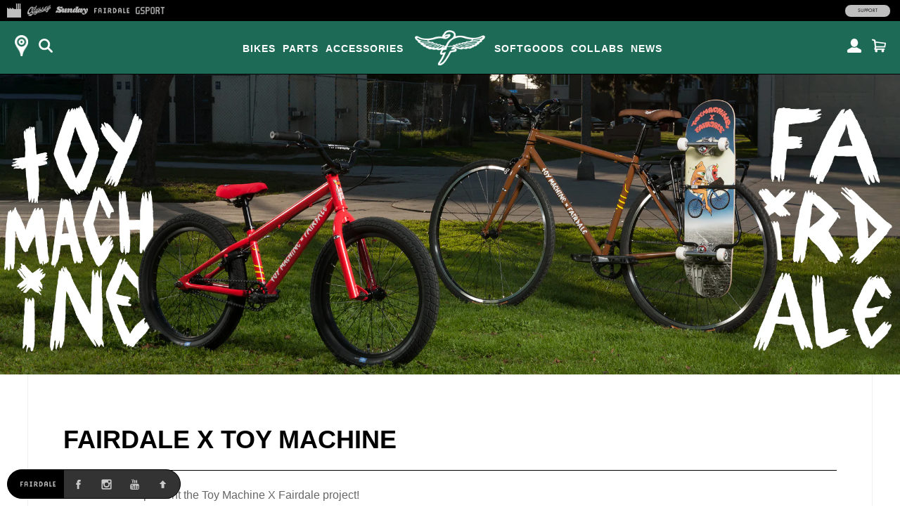

--- FILE ---
content_type: text/html; charset=utf-8
request_url: https://shop.fairdalebikes.com/collections/fairdale-x-toy-machine
body_size: 15212
content:
<!doctype html>
<!--[if lt IE 7]><html class="no-js ie6 oldie" lang="en"><![endif]-->
<!--[if IE 7]><html class="no-js ie7 oldie" lang="en"><![endif]-->
<!--[if IE 8]><html class="no-js ie8 oldie" lang="en"><![endif]-->
<!--[if gt IE 8]><!--><html class="no-js" lang="en"><!--<![endif]-->
<head>
<!-- Google tag (gtag.js) -->
<script async src="https://www.googletagmanager.com/gtag/js?id=G-7Q9R1M9NYG"></script>
<script>
  window.dataLayer = window.dataLayer || [];
  function gtag(){dataLayer.push(arguments);}
  gtag('js', new Date());
  gtag('config', 'G-7Q9R1M9NYG');
</script><!--[if IE]><meta http-equiv='X-UA-Compatible' content='IE=edge,chrome=1' /><![endif]-->
  <meta charset="utf-8" />
  <meta name="facebook-domain-verification" content="dr6ov278nhzwfduilp8heou1oe69rt" />
  <link rel="profile" href="https://gmpg.org/xfn/11" />


<meta http-equiv="X-UA-Compatible" content="IE=edge">
  <meta name="viewport" content="width=device-width" />

  <link rel="shortcut icon" href="//shop.fairdalebikes.com/cdn/shop/t/3/assets/fairdale-shortcut-icon.png?v=101707884807406797961739385776">
  <title>
    
      
        Fairdale x Toy Machine
      
    
    
    
     | 
    
      Fairdale Bikes
      
    
</title>

  <!-- FACEBOOK -->
  <meta property="og:site_name" content="Full Factory Marketplace"/>
  <meta property="og:title" content="
    
      
        Fairdale x Toy Machine
      
    
    
    
     | 
    
      Fairdale Bikes
      
    
"/><meta property="og:url" content="https://marketplace.fullfactorydistro.com/collections/fairdale-x-toy-machine" />
  <link rel="canonical" href="https://marketplace.fullfactorydistro.com/collections/fairdale-x-toy-machine" /><meta property="og:type" content="website" /><meta property="og:image" content="https://shop.fairdalebikes.com/cdn/shop/collections/2022-fairdale-bikes-TOYMACHINE-banner.jpg?v=1654627609" /><meta name="description" content="We’re stoked to present the Toy Machine X Fairdale project! We worked with Toy Machine to create two extra special limited-edition bikes. A brainwashing Brown Lookfar (with our Skaterack assembly included), and a bloodsucking Red Macaroni 20″. Both bikes have custom Toy Machine art by Ed Templeton throughout, and you k" />
  <meta property="og:description" content="We’re stoked to present the Toy Machine X Fairdale project! We worked with Toy Machine to create two extra special limited-edition bikes. A brainwashing Brown Lookfar (with our Skaterack assembly included), and a bloodsucking Red Macaroni 20″. Both bikes have custom Toy Machine art by Ed Templeton throughout, and you k" />
  <!-- END FACEBOOK -->

  

  <script src="//shop.fairdalebikes.com/cdn/shop/t/3/assets/html5shiv.js?v=107268875627107148941418862036" type="text/javascript"></script>
  
  <script src="//code.jquery.com/jquery-3.2.1.min.js" type="text/javascript"></script>
  <script src="//shop.fairdalebikes.com/cdn/shopifycloud/storefront/assets/themes_support/api.jquery-7ab1a3a4.js" type="text/javascript"></script>
<script>window.performance && window.performance.mark && window.performance.mark('shopify.content_for_header.start');</script><meta name="facebook-domain-verification" content="dr6ov278nhzwfduilp8heou1oe69rt">
<meta id="shopify-digital-wallet" name="shopify-digital-wallet" content="/7038345/digital_wallets/dialog">
<meta name="shopify-checkout-api-token" content="2c5e64768a22397766ceff5228f2e2b1">
<meta id="in-context-paypal-metadata" data-shop-id="7038345" data-venmo-supported="false" data-environment="production" data-locale="en_US" data-paypal-v4="true" data-currency="USD">
<link rel="alternate" type="application/atom+xml" title="Feed" href="/collections/fairdale-x-toy-machine.atom" />
<link rel="alternate" type="application/json+oembed" href="https://marketplace.fullfactorydistro.com/collections/fairdale-x-toy-machine.oembed">
<script async="async" src="/checkouts/internal/preloads.js?locale=en-US"></script>
<link rel="preconnect" href="https://shop.app" crossorigin="anonymous">
<script async="async" src="https://shop.app/checkouts/internal/preloads.js?locale=en-US&shop_id=7038345" crossorigin="anonymous"></script>
<script id="apple-pay-shop-capabilities" type="application/json">{"shopId":7038345,"countryCode":"US","currencyCode":"USD","merchantCapabilities":["supports3DS"],"merchantId":"gid:\/\/shopify\/Shop\/7038345","merchantName":"Full Factory Marketplace","requiredBillingContactFields":["postalAddress","email","phone"],"requiredShippingContactFields":["postalAddress","email","phone"],"shippingType":"shipping","supportedNetworks":["visa","masterCard","amex","discover","elo","jcb"],"total":{"type":"pending","label":"Full Factory Marketplace","amount":"1.00"},"shopifyPaymentsEnabled":true,"supportsSubscriptions":true}</script>
<script id="shopify-features" type="application/json">{"accessToken":"2c5e64768a22397766ceff5228f2e2b1","betas":["rich-media-storefront-analytics"],"domain":"shop.fairdalebikes.com","predictiveSearch":true,"shopId":7038345,"locale":"en"}</script>
<script>var Shopify = Shopify || {};
Shopify.shop = "fullfactory-b2c.myshopify.com";
Shopify.locale = "en";
Shopify.currency = {"active":"USD","rate":"1.0"};
Shopify.country = "US";
Shopify.theme = {"name":"Full Factory Marketplace","id":9167176,"schema_name":null,"schema_version":null,"theme_store_id":null,"role":"main"};
Shopify.theme.handle = "null";
Shopify.theme.style = {"id":null,"handle":null};
Shopify.cdnHost = "shop.fairdalebikes.com/cdn";
Shopify.routes = Shopify.routes || {};
Shopify.routes.root = "/";</script>
<script type="module">!function(o){(o.Shopify=o.Shopify||{}).modules=!0}(window);</script>
<script>!function(o){function n(){var o=[];function n(){o.push(Array.prototype.slice.apply(arguments))}return n.q=o,n}var t=o.Shopify=o.Shopify||{};t.loadFeatures=n(),t.autoloadFeatures=n()}(window);</script>
<script>
  window.ShopifyPay = window.ShopifyPay || {};
  window.ShopifyPay.apiHost = "shop.app\/pay";
  window.ShopifyPay.redirectState = null;
</script>
<script id="shop-js-analytics" type="application/json">{"pageType":"collection"}</script>
<script defer="defer" async type="module" src="//shop.fairdalebikes.com/cdn/shopifycloud/shop-js/modules/v2/client.init-shop-cart-sync_BT-GjEfc.en.esm.js"></script>
<script defer="defer" async type="module" src="//shop.fairdalebikes.com/cdn/shopifycloud/shop-js/modules/v2/chunk.common_D58fp_Oc.esm.js"></script>
<script defer="defer" async type="module" src="//shop.fairdalebikes.com/cdn/shopifycloud/shop-js/modules/v2/chunk.modal_xMitdFEc.esm.js"></script>
<script type="module">
  await import("//shop.fairdalebikes.com/cdn/shopifycloud/shop-js/modules/v2/client.init-shop-cart-sync_BT-GjEfc.en.esm.js");
await import("//shop.fairdalebikes.com/cdn/shopifycloud/shop-js/modules/v2/chunk.common_D58fp_Oc.esm.js");
await import("//shop.fairdalebikes.com/cdn/shopifycloud/shop-js/modules/v2/chunk.modal_xMitdFEc.esm.js");

  window.Shopify.SignInWithShop?.initShopCartSync?.({"fedCMEnabled":true,"windoidEnabled":true});

</script>
<script>
  window.Shopify = window.Shopify || {};
  if (!window.Shopify.featureAssets) window.Shopify.featureAssets = {};
  window.Shopify.featureAssets['shop-js'] = {"shop-cart-sync":["modules/v2/client.shop-cart-sync_DZOKe7Ll.en.esm.js","modules/v2/chunk.common_D58fp_Oc.esm.js","modules/v2/chunk.modal_xMitdFEc.esm.js"],"init-fed-cm":["modules/v2/client.init-fed-cm_B6oLuCjv.en.esm.js","modules/v2/chunk.common_D58fp_Oc.esm.js","modules/v2/chunk.modal_xMitdFEc.esm.js"],"shop-cash-offers":["modules/v2/client.shop-cash-offers_D2sdYoxE.en.esm.js","modules/v2/chunk.common_D58fp_Oc.esm.js","modules/v2/chunk.modal_xMitdFEc.esm.js"],"shop-login-button":["modules/v2/client.shop-login-button_QeVjl5Y3.en.esm.js","modules/v2/chunk.common_D58fp_Oc.esm.js","modules/v2/chunk.modal_xMitdFEc.esm.js"],"pay-button":["modules/v2/client.pay-button_DXTOsIq6.en.esm.js","modules/v2/chunk.common_D58fp_Oc.esm.js","modules/v2/chunk.modal_xMitdFEc.esm.js"],"shop-button":["modules/v2/client.shop-button_DQZHx9pm.en.esm.js","modules/v2/chunk.common_D58fp_Oc.esm.js","modules/v2/chunk.modal_xMitdFEc.esm.js"],"avatar":["modules/v2/client.avatar_BTnouDA3.en.esm.js"],"init-windoid":["modules/v2/client.init-windoid_CR1B-cfM.en.esm.js","modules/v2/chunk.common_D58fp_Oc.esm.js","modules/v2/chunk.modal_xMitdFEc.esm.js"],"init-shop-for-new-customer-accounts":["modules/v2/client.init-shop-for-new-customer-accounts_C_vY_xzh.en.esm.js","modules/v2/client.shop-login-button_QeVjl5Y3.en.esm.js","modules/v2/chunk.common_D58fp_Oc.esm.js","modules/v2/chunk.modal_xMitdFEc.esm.js"],"init-shop-email-lookup-coordinator":["modules/v2/client.init-shop-email-lookup-coordinator_BI7n9ZSv.en.esm.js","modules/v2/chunk.common_D58fp_Oc.esm.js","modules/v2/chunk.modal_xMitdFEc.esm.js"],"init-shop-cart-sync":["modules/v2/client.init-shop-cart-sync_BT-GjEfc.en.esm.js","modules/v2/chunk.common_D58fp_Oc.esm.js","modules/v2/chunk.modal_xMitdFEc.esm.js"],"shop-toast-manager":["modules/v2/client.shop-toast-manager_DiYdP3xc.en.esm.js","modules/v2/chunk.common_D58fp_Oc.esm.js","modules/v2/chunk.modal_xMitdFEc.esm.js"],"init-customer-accounts":["modules/v2/client.init-customer-accounts_D9ZNqS-Q.en.esm.js","modules/v2/client.shop-login-button_QeVjl5Y3.en.esm.js","modules/v2/chunk.common_D58fp_Oc.esm.js","modules/v2/chunk.modal_xMitdFEc.esm.js"],"init-customer-accounts-sign-up":["modules/v2/client.init-customer-accounts-sign-up_iGw4briv.en.esm.js","modules/v2/client.shop-login-button_QeVjl5Y3.en.esm.js","modules/v2/chunk.common_D58fp_Oc.esm.js","modules/v2/chunk.modal_xMitdFEc.esm.js"],"shop-follow-button":["modules/v2/client.shop-follow-button_CqMgW2wH.en.esm.js","modules/v2/chunk.common_D58fp_Oc.esm.js","modules/v2/chunk.modal_xMitdFEc.esm.js"],"checkout-modal":["modules/v2/client.checkout-modal_xHeaAweL.en.esm.js","modules/v2/chunk.common_D58fp_Oc.esm.js","modules/v2/chunk.modal_xMitdFEc.esm.js"],"shop-login":["modules/v2/client.shop-login_D91U-Q7h.en.esm.js","modules/v2/chunk.common_D58fp_Oc.esm.js","modules/v2/chunk.modal_xMitdFEc.esm.js"],"lead-capture":["modules/v2/client.lead-capture_BJmE1dJe.en.esm.js","modules/v2/chunk.common_D58fp_Oc.esm.js","modules/v2/chunk.modal_xMitdFEc.esm.js"],"payment-terms":["modules/v2/client.payment-terms_Ci9AEqFq.en.esm.js","modules/v2/chunk.common_D58fp_Oc.esm.js","modules/v2/chunk.modal_xMitdFEc.esm.js"]};
</script>
<script>(function() {
  var isLoaded = false;
  function asyncLoad() {
    if (isLoaded) return;
    isLoaded = true;
    var urls = ["https:\/\/cdn.roseperl.com\/storelocator-prod\/stockist-form\/fullfactory-b2c-1750215192.js?shop=fullfactory-b2c.myshopify.com","https:\/\/cdn.roseperl.com\/storelocator-prod\/setting\/fullfactory-b2c-1768853493.js?shop=fullfactory-b2c.myshopify.com","https:\/\/cdn.roseperl.com\/storelocator-prod\/wtb\/fullfactory-b2c-1768853494.js?shop=fullfactory-b2c.myshopify.com","https:\/\/cdn.roseperl.com\/storelocator-prod\/fo\/fullfactory-b2c-1768853494.js?shop=fullfactory-b2c.myshopify.com"];
    for (var i = 0; i < urls.length; i++) {
      var s = document.createElement('script');
      s.type = 'text/javascript';
      s.async = true;
      s.src = urls[i];
      var x = document.getElementsByTagName('script')[0];
      x.parentNode.insertBefore(s, x);
    }
  };
  if(window.attachEvent) {
    window.attachEvent('onload', asyncLoad);
  } else {
    window.addEventListener('load', asyncLoad, false);
  }
})();</script>
<script id="__st">var __st={"a":7038345,"offset":-28800,"reqid":"f10bc559-a8a7-4de3-9ede-1f1ad919adc8-1769165030","pageurl":"shop.fairdalebikes.com\/collections\/fairdale-x-toy-machine","u":"61a2637c9949","p":"collection","rtyp":"collection","rid":401372971243};</script>
<script>window.ShopifyPaypalV4VisibilityTracking = true;</script>
<script id="captcha-bootstrap">!function(){'use strict';const t='contact',e='account',n='new_comment',o=[[t,t],['blogs',n],['comments',n],[t,'customer']],c=[[e,'customer_login'],[e,'guest_login'],[e,'recover_customer_password'],[e,'create_customer']],r=t=>t.map((([t,e])=>`form[action*='/${t}']:not([data-nocaptcha='true']) input[name='form_type'][value='${e}']`)).join(','),a=t=>()=>t?[...document.querySelectorAll(t)].map((t=>t.form)):[];function s(){const t=[...o],e=r(t);return a(e)}const i='password',u='form_key',d=['recaptcha-v3-token','g-recaptcha-response','h-captcha-response',i],f=()=>{try{return window.sessionStorage}catch{return}},m='__shopify_v',_=t=>t.elements[u];function p(t,e,n=!1){try{const o=window.sessionStorage,c=JSON.parse(o.getItem(e)),{data:r}=function(t){const{data:e,action:n}=t;return t[m]||n?{data:e,action:n}:{data:t,action:n}}(c);for(const[e,n]of Object.entries(r))t.elements[e]&&(t.elements[e].value=n);n&&o.removeItem(e)}catch(o){console.error('form repopulation failed',{error:o})}}const l='form_type',E='cptcha';function T(t){t.dataset[E]=!0}const w=window,h=w.document,L='Shopify',v='ce_forms',y='captcha';let A=!1;((t,e)=>{const n=(g='f06e6c50-85a8-45c8-87d0-21a2b65856fe',I='https://cdn.shopify.com/shopifycloud/storefront-forms-hcaptcha/ce_storefront_forms_captcha_hcaptcha.v1.5.2.iife.js',D={infoText:'Protected by hCaptcha',privacyText:'Privacy',termsText:'Terms'},(t,e,n)=>{const o=w[L][v],c=o.bindForm;if(c)return c(t,g,e,D).then(n);var r;o.q.push([[t,g,e,D],n]),r=I,A||(h.body.append(Object.assign(h.createElement('script'),{id:'captcha-provider',async:!0,src:r})),A=!0)});var g,I,D;w[L]=w[L]||{},w[L][v]=w[L][v]||{},w[L][v].q=[],w[L][y]=w[L][y]||{},w[L][y].protect=function(t,e){n(t,void 0,e),T(t)},Object.freeze(w[L][y]),function(t,e,n,w,h,L){const[v,y,A,g]=function(t,e,n){const i=e?o:[],u=t?c:[],d=[...i,...u],f=r(d),m=r(i),_=r(d.filter((([t,e])=>n.includes(e))));return[a(f),a(m),a(_),s()]}(w,h,L),I=t=>{const e=t.target;return e instanceof HTMLFormElement?e:e&&e.form},D=t=>v().includes(t);t.addEventListener('submit',(t=>{const e=I(t);if(!e)return;const n=D(e)&&!e.dataset.hcaptchaBound&&!e.dataset.recaptchaBound,o=_(e),c=g().includes(e)&&(!o||!o.value);(n||c)&&t.preventDefault(),c&&!n&&(function(t){try{if(!f())return;!function(t){const e=f();if(!e)return;const n=_(t);if(!n)return;const o=n.value;o&&e.removeItem(o)}(t);const e=Array.from(Array(32),(()=>Math.random().toString(36)[2])).join('');!function(t,e){_(t)||t.append(Object.assign(document.createElement('input'),{type:'hidden',name:u})),t.elements[u].value=e}(t,e),function(t,e){const n=f();if(!n)return;const o=[...t.querySelectorAll(`input[type='${i}']`)].map((({name:t})=>t)),c=[...d,...o],r={};for(const[a,s]of new FormData(t).entries())c.includes(a)||(r[a]=s);n.setItem(e,JSON.stringify({[m]:1,action:t.action,data:r}))}(t,e)}catch(e){console.error('failed to persist form',e)}}(e),e.submit())}));const S=(t,e)=>{t&&!t.dataset[E]&&(n(t,e.some((e=>e===t))),T(t))};for(const o of['focusin','change'])t.addEventListener(o,(t=>{const e=I(t);D(e)&&S(e,y())}));const B=e.get('form_key'),M=e.get(l),P=B&&M;t.addEventListener('DOMContentLoaded',(()=>{const t=y();if(P)for(const e of t)e.elements[l].value===M&&p(e,B);[...new Set([...A(),...v().filter((t=>'true'===t.dataset.shopifyCaptcha))])].forEach((e=>S(e,t)))}))}(h,new URLSearchParams(w.location.search),n,t,e,['guest_login'])})(!0,!0)}();</script>
<script integrity="sha256-4kQ18oKyAcykRKYeNunJcIwy7WH5gtpwJnB7kiuLZ1E=" data-source-attribution="shopify.loadfeatures" defer="defer" src="//shop.fairdalebikes.com/cdn/shopifycloud/storefront/assets/storefront/load_feature-a0a9edcb.js" crossorigin="anonymous"></script>
<script crossorigin="anonymous" defer="defer" src="//shop.fairdalebikes.com/cdn/shopifycloud/storefront/assets/shopify_pay/storefront-65b4c6d7.js?v=20250812"></script>
<script data-source-attribution="shopify.dynamic_checkout.dynamic.init">var Shopify=Shopify||{};Shopify.PaymentButton=Shopify.PaymentButton||{isStorefrontPortableWallets:!0,init:function(){window.Shopify.PaymentButton.init=function(){};var t=document.createElement("script");t.src="https://shop.fairdalebikes.com/cdn/shopifycloud/portable-wallets/latest/portable-wallets.en.js",t.type="module",document.head.appendChild(t)}};
</script>
<script data-source-attribution="shopify.dynamic_checkout.buyer_consent">
  function portableWalletsHideBuyerConsent(e){var t=document.getElementById("shopify-buyer-consent"),n=document.getElementById("shopify-subscription-policy-button");t&&n&&(t.classList.add("hidden"),t.setAttribute("aria-hidden","true"),n.removeEventListener("click",e))}function portableWalletsShowBuyerConsent(e){var t=document.getElementById("shopify-buyer-consent"),n=document.getElementById("shopify-subscription-policy-button");t&&n&&(t.classList.remove("hidden"),t.removeAttribute("aria-hidden"),n.addEventListener("click",e))}window.Shopify?.PaymentButton&&(window.Shopify.PaymentButton.hideBuyerConsent=portableWalletsHideBuyerConsent,window.Shopify.PaymentButton.showBuyerConsent=portableWalletsShowBuyerConsent);
</script>
<script data-source-attribution="shopify.dynamic_checkout.cart.bootstrap">document.addEventListener("DOMContentLoaded",(function(){function t(){return document.querySelector("shopify-accelerated-checkout-cart, shopify-accelerated-checkout")}if(t())Shopify.PaymentButton.init();else{new MutationObserver((function(e,n){t()&&(Shopify.PaymentButton.init(),n.disconnect())})).observe(document.body,{childList:!0,subtree:!0})}}));
</script>
<script id='scb4127' type='text/javascript' async='' src='https://shop.fairdalebikes.com/cdn/shopifycloud/privacy-banner/storefront-banner.js'></script><link id="shopify-accelerated-checkout-styles" rel="stylesheet" media="screen" href="https://shop.fairdalebikes.com/cdn/shopifycloud/portable-wallets/latest/accelerated-checkout-backwards-compat.css" crossorigin="anonymous">
<style id="shopify-accelerated-checkout-cart">
        #shopify-buyer-consent {
  margin-top: 1em;
  display: inline-block;
  width: 100%;
}

#shopify-buyer-consent.hidden {
  display: none;
}

#shopify-subscription-policy-button {
  background: none;
  border: none;
  padding: 0;
  text-decoration: underline;
  font-size: inherit;
  cursor: pointer;
}

#shopify-subscription-policy-button::before {
  box-shadow: none;
}

      </style>

<script>window.performance && window.performance.mark && window.performance.mark('shopify.content_for_header.end');</script>

  <script src="//shop.fairdalebikes.com/cdn/shop/t/3/assets/jquery.sticky-kit.min.js?v=90371879768825644211508534610" type="text/javascript"></script>
  
  <link href="//shop.fairdalebikes.com/cdn/shop/t/3/assets/fancybox.min.css?v=148522943976157128331768256979" rel="stylesheet" type="text/css" media="all" />
  <script src="//shop.fairdalebikes.com/cdn/shop/t/3/assets/fancybox.min.js?v=179938354655664337111521768528" type="text/javascript"></script>
  
  <link href="//shop.fairdalebikes.com/cdn/shop/t/3/assets/slick-default.v5.css?v=33646529211634063341756503560" rel="stylesheet" type="text/css" media="all" />
  <script src="//shop.fairdalebikes.com/cdn/shop/t/3/assets/slick.min.js?v=71779134894361685811510903256" type="text/javascript"></script>
  <script src="//shop.fairdalebikes.com/cdn/shop/t/3/assets/slick-setup.v5.js?v=93770702512227232291742767358" type="text/javascript"></script>
  
  <link href="//shop.fairdalebikes.com/cdn/shop/t/3/assets/default.v5.css?v=150894421715565416791768256978" rel="stylesheet" type="text/css" media="all" />
  <script src="//shop.fairdalebikes.com/cdn/shop/t/3/assets/scripts.v5.js?v=169407619356485886051754080512" type="text/javascript"></script>
<link href="//shop.fairdalebikes.com/cdn/shop/t/3/assets/fairdale.v5.css?v=133033748354460644961768256979" rel="stylesheet" type="text/css" media="all" />
    <script src="//shop.fairdalebikes.com/cdn/shop/t/3/assets/fairdale.v5.js?v=78868888300111174511734716098" type="text/javascript"></script>
<script src="//maps.googleapis.com/maps/api/js?libraries=places&key=AIzaSyA91tB8Bm9O7RoNTLyXR05fW_5QDc6SLt8" type="text/javascript"></script>
            <script> var geoson_url = "//shop.fairdalebikes.com/cdn/shop/t/3/assets/storeifyapps-geojson.js?v=114618477146694907721644372418"; </script>
            <link href="//shop.fairdalebikes.com/cdn/shop/t/3/assets/storeifyapps-storelocator.css?v=43085457795060405421644372317" rel="stylesheet" type="text/css" media="all" /><!-- Meta Pixel Code -->
  <script>
  !function(f,b,e,v,n,t,s)
  {if(f.fbq)return;n=f.fbq=function(){n.callMethod?
  n.callMethod.apply(n,arguments):n.queue.push(arguments)};
  if(!f._fbq)f._fbq=n;n.push=n;n.loaded=!0;n.version='2.0';
  n.queue=[];t=b.createElement(e);t.async=!0;
  t.src=v;s=b.getElementsByTagName(e)[0];
  s.parentNode.insertBefore(t,s)}(window, document,'script',
  'https://connect.facebook.net/en_US/fbevents.js');
  fbq('init', '682100696534519');
  fbq('track', 'PageView');
  </script>
  <noscript><img height="1" width="1" style="display:none"
  src="https://www.facebook.com/tr?id=682100696534519&ev=PageView&noscript=1"
  /></noscript>
  <!-- End Meta Pixel Code -->
<link href="https://monorail-edge.shopifysvc.com" rel="dns-prefetch">
<script>(function(){if ("sendBeacon" in navigator && "performance" in window) {try {var session_token_from_headers = performance.getEntriesByType('navigation')[0].serverTiming.find(x => x.name == '_s').description;} catch {var session_token_from_headers = undefined;}var session_cookie_matches = document.cookie.match(/_shopify_s=([^;]*)/);var session_token_from_cookie = session_cookie_matches && session_cookie_matches.length === 2 ? session_cookie_matches[1] : "";var session_token = session_token_from_headers || session_token_from_cookie || "";function handle_abandonment_event(e) {var entries = performance.getEntries().filter(function(entry) {return /monorail-edge.shopifysvc.com/.test(entry.name);});if (!window.abandonment_tracked && entries.length === 0) {window.abandonment_tracked = true;var currentMs = Date.now();var navigation_start = performance.timing.navigationStart;var payload = {shop_id: 7038345,url: window.location.href,navigation_start,duration: currentMs - navigation_start,session_token,page_type: "collection"};window.navigator.sendBeacon("https://monorail-edge.shopifysvc.com/v1/produce", JSON.stringify({schema_id: "online_store_buyer_site_abandonment/1.1",payload: payload,metadata: {event_created_at_ms: currentMs,event_sent_at_ms: currentMs}}));}}window.addEventListener('pagehide', handle_abandonment_event);}}());</script>
<script id="web-pixels-manager-setup">(function e(e,d,r,n,o){if(void 0===o&&(o={}),!Boolean(null===(a=null===(i=window.Shopify)||void 0===i?void 0:i.analytics)||void 0===a?void 0:a.replayQueue)){var i,a;window.Shopify=window.Shopify||{};var t=window.Shopify;t.analytics=t.analytics||{};var s=t.analytics;s.replayQueue=[],s.publish=function(e,d,r){return s.replayQueue.push([e,d,r]),!0};try{self.performance.mark("wpm:start")}catch(e){}var l=function(){var e={modern:/Edge?\/(1{2}[4-9]|1[2-9]\d|[2-9]\d{2}|\d{4,})\.\d+(\.\d+|)|Firefox\/(1{2}[4-9]|1[2-9]\d|[2-9]\d{2}|\d{4,})\.\d+(\.\d+|)|Chrom(ium|e)\/(9{2}|\d{3,})\.\d+(\.\d+|)|(Maci|X1{2}).+ Version\/(15\.\d+|(1[6-9]|[2-9]\d|\d{3,})\.\d+)([,.]\d+|)( \(\w+\)|)( Mobile\/\w+|) Safari\/|Chrome.+OPR\/(9{2}|\d{3,})\.\d+\.\d+|(CPU[ +]OS|iPhone[ +]OS|CPU[ +]iPhone|CPU IPhone OS|CPU iPad OS)[ +]+(15[._]\d+|(1[6-9]|[2-9]\d|\d{3,})[._]\d+)([._]\d+|)|Android:?[ /-](13[3-9]|1[4-9]\d|[2-9]\d{2}|\d{4,})(\.\d+|)(\.\d+|)|Android.+Firefox\/(13[5-9]|1[4-9]\d|[2-9]\d{2}|\d{4,})\.\d+(\.\d+|)|Android.+Chrom(ium|e)\/(13[3-9]|1[4-9]\d|[2-9]\d{2}|\d{4,})\.\d+(\.\d+|)|SamsungBrowser\/([2-9]\d|\d{3,})\.\d+/,legacy:/Edge?\/(1[6-9]|[2-9]\d|\d{3,})\.\d+(\.\d+|)|Firefox\/(5[4-9]|[6-9]\d|\d{3,})\.\d+(\.\d+|)|Chrom(ium|e)\/(5[1-9]|[6-9]\d|\d{3,})\.\d+(\.\d+|)([\d.]+$|.*Safari\/(?![\d.]+ Edge\/[\d.]+$))|(Maci|X1{2}).+ Version\/(10\.\d+|(1[1-9]|[2-9]\d|\d{3,})\.\d+)([,.]\d+|)( \(\w+\)|)( Mobile\/\w+|) Safari\/|Chrome.+OPR\/(3[89]|[4-9]\d|\d{3,})\.\d+\.\d+|(CPU[ +]OS|iPhone[ +]OS|CPU[ +]iPhone|CPU IPhone OS|CPU iPad OS)[ +]+(10[._]\d+|(1[1-9]|[2-9]\d|\d{3,})[._]\d+)([._]\d+|)|Android:?[ /-](13[3-9]|1[4-9]\d|[2-9]\d{2}|\d{4,})(\.\d+|)(\.\d+|)|Mobile Safari.+OPR\/([89]\d|\d{3,})\.\d+\.\d+|Android.+Firefox\/(13[5-9]|1[4-9]\d|[2-9]\d{2}|\d{4,})\.\d+(\.\d+|)|Android.+Chrom(ium|e)\/(13[3-9]|1[4-9]\d|[2-9]\d{2}|\d{4,})\.\d+(\.\d+|)|Android.+(UC? ?Browser|UCWEB|U3)[ /]?(15\.([5-9]|\d{2,})|(1[6-9]|[2-9]\d|\d{3,})\.\d+)\.\d+|SamsungBrowser\/(5\.\d+|([6-9]|\d{2,})\.\d+)|Android.+MQ{2}Browser\/(14(\.(9|\d{2,})|)|(1[5-9]|[2-9]\d|\d{3,})(\.\d+|))(\.\d+|)|K[Aa][Ii]OS\/(3\.\d+|([4-9]|\d{2,})\.\d+)(\.\d+|)/},d=e.modern,r=e.legacy,n=navigator.userAgent;return n.match(d)?"modern":n.match(r)?"legacy":"unknown"}(),u="modern"===l?"modern":"legacy",c=(null!=n?n:{modern:"",legacy:""})[u],f=function(e){return[e.baseUrl,"/wpm","/b",e.hashVersion,"modern"===e.buildTarget?"m":"l",".js"].join("")}({baseUrl:d,hashVersion:r,buildTarget:u}),m=function(e){var d=e.version,r=e.bundleTarget,n=e.surface,o=e.pageUrl,i=e.monorailEndpoint;return{emit:function(e){var a=e.status,t=e.errorMsg,s=(new Date).getTime(),l=JSON.stringify({metadata:{event_sent_at_ms:s},events:[{schema_id:"web_pixels_manager_load/3.1",payload:{version:d,bundle_target:r,page_url:o,status:a,surface:n,error_msg:t},metadata:{event_created_at_ms:s}}]});if(!i)return console&&console.warn&&console.warn("[Web Pixels Manager] No Monorail endpoint provided, skipping logging."),!1;try{return self.navigator.sendBeacon.bind(self.navigator)(i,l)}catch(e){}var u=new XMLHttpRequest;try{return u.open("POST",i,!0),u.setRequestHeader("Content-Type","text/plain"),u.send(l),!0}catch(e){return console&&console.warn&&console.warn("[Web Pixels Manager] Got an unhandled error while logging to Monorail."),!1}}}}({version:r,bundleTarget:l,surface:e.surface,pageUrl:self.location.href,monorailEndpoint:e.monorailEndpoint});try{o.browserTarget=l,function(e){var d=e.src,r=e.async,n=void 0===r||r,o=e.onload,i=e.onerror,a=e.sri,t=e.scriptDataAttributes,s=void 0===t?{}:t,l=document.createElement("script"),u=document.querySelector("head"),c=document.querySelector("body");if(l.async=n,l.src=d,a&&(l.integrity=a,l.crossOrigin="anonymous"),s)for(var f in s)if(Object.prototype.hasOwnProperty.call(s,f))try{l.dataset[f]=s[f]}catch(e){}if(o&&l.addEventListener("load",o),i&&l.addEventListener("error",i),u)u.appendChild(l);else{if(!c)throw new Error("Did not find a head or body element to append the script");c.appendChild(l)}}({src:f,async:!0,onload:function(){if(!function(){var e,d;return Boolean(null===(d=null===(e=window.Shopify)||void 0===e?void 0:e.analytics)||void 0===d?void 0:d.initialized)}()){var d=window.webPixelsManager.init(e)||void 0;if(d){var r=window.Shopify.analytics;r.replayQueue.forEach((function(e){var r=e[0],n=e[1],o=e[2];d.publishCustomEvent(r,n,o)})),r.replayQueue=[],r.publish=d.publishCustomEvent,r.visitor=d.visitor,r.initialized=!0}}},onerror:function(){return m.emit({status:"failed",errorMsg:"".concat(f," has failed to load")})},sri:function(e){var d=/^sha384-[A-Za-z0-9+/=]+$/;return"string"==typeof e&&d.test(e)}(c)?c:"",scriptDataAttributes:o}),m.emit({status:"loading"})}catch(e){m.emit({status:"failed",errorMsg:(null==e?void 0:e.message)||"Unknown error"})}}})({shopId: 7038345,storefrontBaseUrl: "https://marketplace.fullfactorydistro.com",extensionsBaseUrl: "https://extensions.shopifycdn.com/cdn/shopifycloud/web-pixels-manager",monorailEndpoint: "https://monorail-edge.shopifysvc.com/unstable/produce_batch",surface: "storefront-renderer",enabledBetaFlags: ["2dca8a86"],webPixelsConfigList: [{"id":"204144875","configuration":"{\"pixel_id\":\"682100696534519\",\"pixel_type\":\"facebook_pixel\",\"metaapp_system_user_token\":\"-\"}","eventPayloadVersion":"v1","runtimeContext":"OPEN","scriptVersion":"ca16bc87fe92b6042fbaa3acc2fbdaa6","type":"APP","apiClientId":2329312,"privacyPurposes":["ANALYTICS","MARKETING","SALE_OF_DATA"],"dataSharingAdjustments":{"protectedCustomerApprovalScopes":["read_customer_address","read_customer_email","read_customer_name","read_customer_personal_data","read_customer_phone"]}},{"id":"shopify-app-pixel","configuration":"{}","eventPayloadVersion":"v1","runtimeContext":"STRICT","scriptVersion":"0450","apiClientId":"shopify-pixel","type":"APP","privacyPurposes":["ANALYTICS","MARKETING"]},{"id":"shopify-custom-pixel","eventPayloadVersion":"v1","runtimeContext":"LAX","scriptVersion":"0450","apiClientId":"shopify-pixel","type":"CUSTOM","privacyPurposes":["ANALYTICS","MARKETING"]}],isMerchantRequest: false,initData: {"shop":{"name":"Full Factory Marketplace","paymentSettings":{"currencyCode":"USD"},"myshopifyDomain":"fullfactory-b2c.myshopify.com","countryCode":"US","storefrontUrl":"https:\/\/marketplace.fullfactorydistro.com"},"customer":null,"cart":null,"checkout":null,"productVariants":[],"purchasingCompany":null},},"https://shop.fairdalebikes.com/cdn","fcfee988w5aeb613cpc8e4bc33m6693e112",{"modern":"","legacy":""},{"shopId":"7038345","storefrontBaseUrl":"https:\/\/marketplace.fullfactorydistro.com","extensionBaseUrl":"https:\/\/extensions.shopifycdn.com\/cdn\/shopifycloud\/web-pixels-manager","surface":"storefront-renderer","enabledBetaFlags":"[\"2dca8a86\"]","isMerchantRequest":"false","hashVersion":"fcfee988w5aeb613cpc8e4bc33m6693e112","publish":"custom","events":"[[\"page_viewed\",{}],[\"collection_viewed\",{\"collection\":{\"id\":\"401372971243\",\"title\":\"Fairdale x Toy Machine\",\"productVariants\":[{\"price\":{\"amount\":869.0,\"currencyCode\":\"USD\"},\"product\":{\"title\":\"Fairdale x Toy Machine Lookfar  (Limited Edition Gloss Brown in S-L)\",\"vendor\":\"Fairdale\",\"id\":\"7625690284267\",\"untranslatedTitle\":\"Fairdale x Toy Machine Lookfar  (Limited Edition Gloss Brown in S-L)\",\"url\":\"\/products\/2022-fairdale-x-toy-machine-lookfar-limited-edition-gloss-brown-in-s-l\",\"type\":\"Bikes\"},\"id\":\"42620355641579\",\"image\":{\"src\":\"\/\/shop.fairdalebikes.com\/cdn\/shop\/products\/ToyMachineLookfar3Q_Web.jpg?v=1751448290\"},\"sku\":\"FDX-313-BRN\",\"title\":\"Small\",\"untranslatedTitle\":\"Small\"},{\"price\":{\"amount\":459.0,\"currencyCode\":\"USD\"},\"product\":{\"title\":\"Fairdale x Toy Machine Macaroni 20\\\" (Limited Edition Gloss Red)\",\"vendor\":\"Fairdale\",\"id\":\"7625690611947\",\"untranslatedTitle\":\"Fairdale x Toy Machine Macaroni 20\\\" (Limited Edition Gloss Red)\",\"url\":\"\/products\/2022-fairdale-x-toy-machine-macaroni-20-limited-edition-gloss-red\",\"type\":\"Bikes\"},\"id\":\"42620356460779\",\"image\":{\"src\":\"\/\/shop.fairdalebikes.com\/cdn\/shop\/products\/ToyMachineMac3Q_Web.jpg?v=1751448287\"},\"sku\":\"FDX-312-RD\",\"title\":\"20\\\" Wheels\",\"untranslatedTitle\":\"20\\\" Wheels\"},{\"price\":{\"amount\":59.99,\"currencyCode\":\"USD\"},\"product\":{\"title\":\"Fairdale x Toy Machine 8.5\\\" Skateboard Deck (Red\/Blue\/Gray)\",\"vendor\":\"Fairdale\",\"id\":\"7624003846379\",\"untranslatedTitle\":\"Fairdale x Toy Machine 8.5\\\" Skateboard Deck (Red\/Blue\/Gray)\",\"url\":\"\/products\/fairdale-x-toy-machine-8-5-skateboard-deck-red-blue-gray\",\"type\":\"Skate Decks\"},\"id\":\"42616805064939\",\"image\":{\"src\":\"\/\/shop.fairdalebikes.com\/cdn\/shop\/products\/FAIRDALE-Toy-Machine-Deck-Group-Web.jpg?v=1751448292\"},\"sku\":\"FDZ-611-RDBUGRY\",\"title\":\"8.5\\\" Width\",\"untranslatedTitle\":\"8.5\\\" Width\"}]}}]]"});</script><script>
  window.ShopifyAnalytics = window.ShopifyAnalytics || {};
  window.ShopifyAnalytics.meta = window.ShopifyAnalytics.meta || {};
  window.ShopifyAnalytics.meta.currency = 'USD';
  var meta = {"products":[{"id":7625690284267,"gid":"gid:\/\/shopify\/Product\/7625690284267","vendor":"Fairdale","type":"Bikes","handle":"2022-fairdale-x-toy-machine-lookfar-limited-edition-gloss-brown-in-s-l","variants":[{"id":42620355641579,"price":86900,"name":"Fairdale x Toy Machine Lookfar  (Limited Edition Gloss Brown in S-L) - Small","public_title":"Small","sku":"FDX-313-BRN"},{"id":42620355674347,"price":86900,"name":"Fairdale x Toy Machine Lookfar  (Limited Edition Gloss Brown in S-L) - Medium","public_title":"Medium","sku":"FDX-314-BRN"},{"id":42620355707115,"price":86900,"name":"Fairdale x Toy Machine Lookfar  (Limited Edition Gloss Brown in S-L) - Large","public_title":"Large","sku":"FDX-315-BRN"}],"remote":false},{"id":7625690611947,"gid":"gid:\/\/shopify\/Product\/7625690611947","vendor":"Fairdale","type":"Bikes","handle":"2022-fairdale-x-toy-machine-macaroni-20-limited-edition-gloss-red","variants":[{"id":42620356460779,"price":45900,"name":"Fairdale x Toy Machine Macaroni 20\" (Limited Edition Gloss Red) - 20\" Wheels","public_title":"20\" Wheels","sku":"FDX-312-RD"}],"remote":false},{"id":7624003846379,"gid":"gid:\/\/shopify\/Product\/7624003846379","vendor":"Fairdale","type":"Skate Decks","handle":"fairdale-x-toy-machine-8-5-skateboard-deck-red-blue-gray","variants":[{"id":42616805064939,"price":5999,"name":"Fairdale x Toy Machine 8.5\" Skateboard Deck (Red\/Blue\/Gray) - 8.5\" Width","public_title":"8.5\" Width","sku":"FDZ-611-RDBUGRY"}],"remote":false}],"page":{"pageType":"collection","resourceType":"collection","resourceId":401372971243,"requestId":"f10bc559-a8a7-4de3-9ede-1f1ad919adc8-1769165030"}};
  for (var attr in meta) {
    window.ShopifyAnalytics.meta[attr] = meta[attr];
  }
</script>
<script class="analytics">
  (function () {
    var customDocumentWrite = function(content) {
      var jquery = null;

      if (window.jQuery) {
        jquery = window.jQuery;
      } else if (window.Checkout && window.Checkout.$) {
        jquery = window.Checkout.$;
      }

      if (jquery) {
        jquery('body').append(content);
      }
    };

    var hasLoggedConversion = function(token) {
      if (token) {
        return document.cookie.indexOf('loggedConversion=' + token) !== -1;
      }
      return false;
    }

    var setCookieIfConversion = function(token) {
      if (token) {
        var twoMonthsFromNow = new Date(Date.now());
        twoMonthsFromNow.setMonth(twoMonthsFromNow.getMonth() + 2);

        document.cookie = 'loggedConversion=' + token + '; expires=' + twoMonthsFromNow;
      }
    }

    var trekkie = window.ShopifyAnalytics.lib = window.trekkie = window.trekkie || [];
    if (trekkie.integrations) {
      return;
    }
    trekkie.methods = [
      'identify',
      'page',
      'ready',
      'track',
      'trackForm',
      'trackLink'
    ];
    trekkie.factory = function(method) {
      return function() {
        var args = Array.prototype.slice.call(arguments);
        args.unshift(method);
        trekkie.push(args);
        return trekkie;
      };
    };
    for (var i = 0; i < trekkie.methods.length; i++) {
      var key = trekkie.methods[i];
      trekkie[key] = trekkie.factory(key);
    }
    trekkie.load = function(config) {
      trekkie.config = config || {};
      trekkie.config.initialDocumentCookie = document.cookie;
      var first = document.getElementsByTagName('script')[0];
      var script = document.createElement('script');
      script.type = 'text/javascript';
      script.onerror = function(e) {
        var scriptFallback = document.createElement('script');
        scriptFallback.type = 'text/javascript';
        scriptFallback.onerror = function(error) {
                var Monorail = {
      produce: function produce(monorailDomain, schemaId, payload) {
        var currentMs = new Date().getTime();
        var event = {
          schema_id: schemaId,
          payload: payload,
          metadata: {
            event_created_at_ms: currentMs,
            event_sent_at_ms: currentMs
          }
        };
        return Monorail.sendRequest("https://" + monorailDomain + "/v1/produce", JSON.stringify(event));
      },
      sendRequest: function sendRequest(endpointUrl, payload) {
        // Try the sendBeacon API
        if (window && window.navigator && typeof window.navigator.sendBeacon === 'function' && typeof window.Blob === 'function' && !Monorail.isIos12()) {
          var blobData = new window.Blob([payload], {
            type: 'text/plain'
          });

          if (window.navigator.sendBeacon(endpointUrl, blobData)) {
            return true;
          } // sendBeacon was not successful

        } // XHR beacon

        var xhr = new XMLHttpRequest();

        try {
          xhr.open('POST', endpointUrl);
          xhr.setRequestHeader('Content-Type', 'text/plain');
          xhr.send(payload);
        } catch (e) {
          console.log(e);
        }

        return false;
      },
      isIos12: function isIos12() {
        return window.navigator.userAgent.lastIndexOf('iPhone; CPU iPhone OS 12_') !== -1 || window.navigator.userAgent.lastIndexOf('iPad; CPU OS 12_') !== -1;
      }
    };
    Monorail.produce('monorail-edge.shopifysvc.com',
      'trekkie_storefront_load_errors/1.1',
      {shop_id: 7038345,
      theme_id: 9167176,
      app_name: "storefront",
      context_url: window.location.href,
      source_url: "//shop.fairdalebikes.com/cdn/s/trekkie.storefront.8d95595f799fbf7e1d32231b9a28fd43b70c67d3.min.js"});

        };
        scriptFallback.async = true;
        scriptFallback.src = '//shop.fairdalebikes.com/cdn/s/trekkie.storefront.8d95595f799fbf7e1d32231b9a28fd43b70c67d3.min.js';
        first.parentNode.insertBefore(scriptFallback, first);
      };
      script.async = true;
      script.src = '//shop.fairdalebikes.com/cdn/s/trekkie.storefront.8d95595f799fbf7e1d32231b9a28fd43b70c67d3.min.js';
      first.parentNode.insertBefore(script, first);
    };
    trekkie.load(
      {"Trekkie":{"appName":"storefront","development":false,"defaultAttributes":{"shopId":7038345,"isMerchantRequest":null,"themeId":9167176,"themeCityHash":"12883105570650457014","contentLanguage":"en","currency":"USD"},"isServerSideCookieWritingEnabled":true,"monorailRegion":"shop_domain","enabledBetaFlags":["65f19447"]},"Session Attribution":{},"S2S":{"facebookCapiEnabled":true,"source":"trekkie-storefront-renderer","apiClientId":580111}}
    );

    var loaded = false;
    trekkie.ready(function() {
      if (loaded) return;
      loaded = true;

      window.ShopifyAnalytics.lib = window.trekkie;

      var originalDocumentWrite = document.write;
      document.write = customDocumentWrite;
      try { window.ShopifyAnalytics.merchantGoogleAnalytics.call(this); } catch(error) {};
      document.write = originalDocumentWrite;

      window.ShopifyAnalytics.lib.page(null,{"pageType":"collection","resourceType":"collection","resourceId":401372971243,"requestId":"f10bc559-a8a7-4de3-9ede-1f1ad919adc8-1769165030","shopifyEmitted":true});

      var match = window.location.pathname.match(/checkouts\/(.+)\/(thank_you|post_purchase)/)
      var token = match? match[1]: undefined;
      if (!hasLoggedConversion(token)) {
        setCookieIfConversion(token);
        window.ShopifyAnalytics.lib.track("Viewed Product Category",{"currency":"USD","category":"Collection: fairdale-x-toy-machine","collectionName":"fairdale-x-toy-machine","collectionId":401372971243,"nonInteraction":true},undefined,undefined,{"shopifyEmitted":true});
      }
    });


        var eventsListenerScript = document.createElement('script');
        eventsListenerScript.async = true;
        eventsListenerScript.src = "//shop.fairdalebikes.com/cdn/shopifycloud/storefront/assets/shop_events_listener-3da45d37.js";
        document.getElementsByTagName('head')[0].appendChild(eventsListenerScript);

})();</script>
<script
  defer
  src="https://shop.fairdalebikes.com/cdn/shopifycloud/perf-kit/shopify-perf-kit-3.0.4.min.js"
  data-application="storefront-renderer"
  data-shop-id="7038345"
  data-render-region="gcp-us-central1"
  data-page-type="collection"
  data-theme-instance-id="9167176"
  data-theme-name=""
  data-theme-version=""
  data-monorail-region="shop_domain"
  data-resource-timing-sampling-rate="10"
  data-shs="true"
  data-shs-beacon="true"
  data-shs-export-with-fetch="true"
  data-shs-logs-sample-rate="1"
  data-shs-beacon-endpoint="https://shop.fairdalebikes.com/api/collect"
></script>
</head>
<body id="marketplace" class="fairdale "><div id="wrapper" class="">
    <header id="header" class="fixed-top">
      <a id="logo" href="https://fairdalebikes.com" class="alpha90-onhover"><span class="icon">&nbsp;</span></a>
      <a id="mm-toggle" class="mm-btn btn-toggle fixed-top alpha90-onhover hide-tablet" href="#" title="Menu" data-target="mm"><span class="icon">&nbsp;</span></a>
      <a id="reseller-link" class="reseller-link mm-btn fixed-top alpha90-onhover hide-mobile" href="https://marketplace.fullfactorydistro.com/pages/locator" title="Find a Reseller"><span class="icon">&nbsp;</span></a>
      <a id="search-top-toggle" class="mm-btn btn-toggle btn-search-toggle fixed-top alpha90-onhover" href="#" title="Search" data-target="search-top"><span class="icon">&nbsp;</span></a>
      <a id="cart-link" class="mm-btn fixed-top alpha90-onhover" href="https://marketplace.fullfactorydistro.com/cart"  title="Marketplace Cart"><span class="icon">&nbsp;</span></a>
      <a id="account-link" class="mm-btn fixed-top alpha90-onhover" href="https://marketplace.fullfactorydistro.com/account" title="Marketplace Account"><span class="icon">&nbsp;</span></a>
    </header>
    <section id="search-top" class="search-form fixed-top">
      <input id="search-top-input" type="text" class="search-input notrounded fixed-top" placeholder="Search" value="" />
      <a id="search-top-submit" class="search-submit search-btn fixed-top" href="https://shop.fairdalebikes.com/search?type=product&q=vendor%3AFairdale+" target="_parent">
        <span class="icon">&nbsp;</span>
      </a>
      <a id="search-top-close" class="btn-toggle search-close search-btn bold fixed-top" href="#" data-target="search-top">
        <span class="icon">&nbsp;</span>
      </a>
    </section>
    <nav id="mm" class="">
      <ul id="mm-logo-left" class="menu unstyled fixed-top-tabletmin">
        <li>
          <div id="search-menu" class="search-form hide-tablet">
            <input id="search-menu-input" type="text" class="search-input regular" placeholder="Search" value="" />
            <a id="search-menu-submit" class="search-submit search-btn" href="https://shop.fairdalebikes.com/search?type=product&q=vendor%3AFairdale+" target="_parent">
              <span class="icon">&nbsp;</span>
            </a>
          </div>
        </li><li class="main-menu-bikes has_submenu ">
          <a href="/collections/fairdale-bikes">Bikes</a><ul id="shop-submenu" class="submenu unstyled "><li>
              <a href="/collections/fairdale-macaroni">Macaroni</a>
            </li><li>
              <a href="/collections/fairdale-express">Express</a>
            </li><li>
              <a href="/collections/fairdale-taj">Taj</a>
            </li><li>
              <a href="/collections/fairdale-lookfar">Lookfar</a>
            </li><li>
              <a href="/collections/fairdale-ridgemont">Ridgemont</a>
            </li><li>
              <a href="/collections/fairdale-weekender">Weekender</a>
            </li><li>
              <a href="/collections/fairdale-hareraiser">Hareraiser</a>
            </li><li>
              <a href="/collections/fairdale-elevator">Elevator</a>
            </li><li>
              <a href="https://fairdalebikes.com/news/collaborations/">Collaborations</a>
            </li>
            <li class="view-all">
              <a href="/collections/fairdale-bikes" class="color1-i">View All &raquo;</a>
            </li></ul></li></li><li class="main-menu-parts has_submenu ">
          <a href="/collections/fairdale-parts">Parts</a><ul id="shop-submenu" class="submenu unstyled "><li>
              <a href="/collections/fairdale-frames-and-forks">Frames & Forks</a>
            </li><li>
              <a href="/products/fairdale-adjust-a-rack-universal-cargo-rack">Cargo Rack</a>
            </li><li>
              <a href="/collections/fairdale-grips">Grips & Bartape</a>
            </li><li>
              <a href="/collections/fairdale-handlebars">Handlebars</a>
            </li><li>
              <a href="/products/fairdale-headset-black">Headsets</a>
            </li><li>
              <a href="/collections/fairdale-pedals">Pedals</a>
            </li><li>
              <a href="/collections/fairdale-skaterack">Skaterack</a>
            </li><li>
              <a href="/collections/fairdale-sale/Parts">Sale</a>
            </li>
            <li class="view-all">
              <a href="/collections/fairdale-parts" class="color1-i">View All &raquo;</a>
            </li></ul></li></li><li class="main-menu-accessories has_submenu ">
          <a href="/collections/fairdale-accessories">Accessories</a><ul id="shop-submenu" class="submenu unstyled "><li>
              <a href="/products/fairdale-adjust-a-rack-universal-cargo-rack">Cargo Rack</a>
            </li><li>
              <a href="/collections/fairdale-skaterack">Skaterack</a>
            </li><li>
              <a href="/collections/fairdale-water-bottles-and-cages">Water Bottles</a>
            </li><li>
              <a href="/collections/fairdale-sale/Accessories">Sale</a>
            </li>
            <li class="view-all">
              <a href="/collections/fairdale-accessories" class="color1-i">View All &raquo;</a>
            </li></ul></li></li></ul>
      <ul id="mm-logo-right" class="menu unstyled fixed-top-tabletmin"></li><li class="main-menu-softgoods has_submenu ">
          <a href="/collections/fairdale-softgoods">Softgoods</a><ul id="shop-submenu" class="submenu unstyled "><li>
              <a href="/collections/fairdale-softgoods/Headwear">Headwear</a>
            </li><li>
              <a href="/collections/fairdale-softgoods/Short-Sleeves">Short Sleeves</a>
            </li><li>
              <a href="/collections/fairdale-softgoods/Long-Sleeves">Long Sleeves</a>
            </li><li>
              <a href="/collections/fairdale-sale/Sale">Sale</a>
            </li>
            <li class="view-all">
              <a href="/collections/fairdale-softgoods" class="color1-i">View All &raquo;</a>
            </li></ul></li></li><li class="main-menu-collabs  ">
          <a href="https://fairdalebikes.com/news/collaborations/">Collabs</a></li></li><li class="main-menu-news has_submenu ">
          <a href="https://fairdalebikes.com/news/">News</a><ul id="shop-submenu" class="submenu unstyled "><li>
              <a href="https://fairdalebikes.com/news/product/">Product</a>
            </li><li>
              <a href="https://fairdalebikes.com/news/videos/">Videos</a>
            </li><li>
              <a href="https://fairdalebikes.com/news/collaborations/">Collaborations</a>
            </li><li>
              <a href="https://fairdalebikes.com/news/field-trips/">Field Trips</a>
            </li><li>
              <a href="https://fairdalebikes.com/news/fairdale-rd/">R+D Series</a>
            </li><li>
              <a href="https://fairdalebikes.com/france/">Fairdale France</a>
            </li>
            <li class="view-all">
              <a href="https://fairdalebikes.com/news/" class="color1-i">View All &raquo;</a>
            </li></ul></li></li><li class="hide-tablet"><a href="/pages/support">Support</a></li>
        <li class="hide-tablet"><a href="https://marketplace.fullfactorydistro.com/pages/locator">Find a Reseller</a></li>
      </ul>
      <div id="mm-marketplace">
        <a href="https://marketplace.fullfactorydistro.com" target="_parent" class="bold hide-tablet">Full Factory Marketplace &raquo;</a>
        <div id="toolbar-marketplace" class="fixed-top-tabletmin brands">
          <a href="https://marketplace.fullfactorydistro.com/" id="ff-marketplace" class="hide-mobile" title="Full Factory Marketplace"><span class="icon">&nbsp;</span></a>
          <a id="ff-odyssey" class="brand odyssey" href="https://odysseybmx.com"><span class="icon">&nbsp;</span></a>
          <a id="ff-sunday" class="brand sunday" href="https://sundaybikes.com"><span class="icon">&nbsp;</span></a>
          <a id="ff-fairdale" class="brand fairdale" href="https://fairdalebikes.com"><span class="icon">&nbsp;</span></a>
          <a id="ff-gsport" class="brand gsport" href="https://gsportbmx.com"><span class="icon">&nbsp;</span></a>
          
          <span id="ff-support" class="hide-mobile floatright">
            <a id="ff-support" class="futura btn" href="/pages/support">Support</a>
          </span>
        </div>
      </div>
    </nav>
    
    <span id="top">&nbsp;</span>




<section id="banner_header" class="promo banner">
  <a href="#">
    <img src="//shop.fairdalebikes.com/cdn/shop/collections/2022-fairdale-bikes-TOYMACHINE-banner.jpg?v=1654627609" alt=""/>
  </a>
</section>

<div id="content" class="collection collection-fairdale-x-toy-machine section maxwidth">  <div class="section-title spacer">
    <h1 class="title"><a href="/collections/fairdale-x-toy-machine">Fairdale x Toy Machine</a></h1></div>

  <!-- FEATURED -->
  <section class="entry description spacer border-dark"><meta charset="utf-8">
<p data-mce-fragment="1">We’re stoked to present the Toy Machine X Fairdale project!</p>
<p data-mce-fragment="1">We worked with<span data-mce-fragment="1"> </span><a data-mce-fragment="1" rel="nofollow" href="https://toymachine.com/" target="_blank" data-mce-href="https://toymachine.com/">Toy Machine</a><span data-mce-fragment="1"> </span>to create two extra special limited-edition bikes. A brainwashing <a href="https://shop.fairdalebikes.com/collections/fairdale-bikes/products/2022-fairdale-x-toy-machine-lookfar-limited-edition-gloss-brown-in-s-l">Brown Lookfar</a> (with our Skaterack assembly included), and a bloodsucking <a href="https://shop.fairdalebikes.com/collections/fairdale-bikes/products/2022-fairdale-x-toy-machine-macaroni-20-limited-edition-gloss-red">Red Macaroni 20″</a>. Both bikes have custom Toy Machine art by Ed Templeton throughout, and you know we had to do a <a href="https://shop.fairdalebikes.com/collections/fairdale-accessories/products/fairdale-x-toy-machine-8-5-skateboard-deck-red-blue-gray">special skate deck</a> with them (sold separately).  </p>
<span class="clear">&nbsp;</span>
  </section>
  
  
  <section id="items" class="row has_filters   no-js"><a id="filters-main-toggle" href="#items" class="btn btn-block btn-solid btn-reverse btn-toggle bold filters-toggle" data-target="filters">
  Filters
  <span class="close floatright">&times;</span>
  <span class="icon floatright">&nbsp;</span>
</a>
<div id="filters" class="col js-hide card">
  <a href="#items" class="bold title btn-toggle filters-toggle" data-target="filters">Filters <span class="close">&times;</span></a>
  <div class="padding">
    
    
      

<form class="filters-form">



<details class="filter-group">
    <summary class="filter-group-summary">
      <div class="filter-group-label">
        <span>Availability</span>
        
      </div>
    </summary>
    <div class="filter-group-display"><ul class="filter-group-list"><li class="filter-group-list-item ">
          <input type="checkbox"
              name="filter.v.availability"
              value="1"
              id="filter-filter.v.availability-1"
              
              
            >
          <label for="filter-filter.v.availability-1">
            In stock <span class="count">(1)</span>
          </label>
        </li></ul></div>
  </details>

<details class="filter-group">
    <summary class="filter-group-summary">
      <div class="filter-group-label">
        <span>Price</span>
        
      </div>
    </summary>
    <div class="filter-group-display"><div class="filter-group-display-price-range">
        <div class="filter-group-display-price-range-from filter-group-row">
          <span>$</span>
          <input name="filter.v.price.gte"
            id="filter-filter.v.price.gte"
            
            type="number"
            placeholder="0"
            min="0"
            max="869.00"
          >
          <label for="filter-filter.v.price.gte">From</label>
        </div>
        <div class="filter-group-display-price-range-to filter-group-row">
          <span>$</span>
          <input name="filter.v.price.lte"
            id="filter-filter.v.price.lte"
            
            type="number"
            placeholder="869.00"
            min="0"
            max="869.00"
          >
          <label for="filter-filter.v.price.lte">To</label>
        </div>
      </div></div>
  </details>

<details class="filter-group">
    <summary class="filter-group-summary">
      <div class="filter-group-label">
        <span>Category</span>
        
      </div>
    </summary>
    <div class="filter-group-display"><ul class="filter-group-list"><li class="filter-group-list-item ">
          <input type="checkbox"
              name="filter.p.product_type"
              value="Bikes"
              id="filter-filter.p.product_type-1"
              
              
            >
          <label for="filter-filter.p.product_type-1">
            Bikes <span class="count">(2)</span>
          </label>
        </li><li class="filter-group-list-item ">
          <input type="checkbox"
              name="filter.p.product_type"
              value="Skate Decks"
              id="filter-filter.p.product_type-2"
              
              
            >
          <label for="filter-filter.p.product_type-2">
            Skate Decks <span class="count">(1)</span>
          </label>
        </li></ul></div>
  </details><div class="submit row">
    <div class="col col50 col-maxwidth50">
      <input type="submit" value="Apply" class="btn btn-solid btn-small btn-block">
    </div>
    <div class="col col50 col-maxwidth50">
      <a class="btn btn-small btn-reset btn-block disabled" href="/collections/fairdale-x-toy-machine?sort_by=#results">Reset</a>
    </div>
  </div>
</form>




  </div>
</div><div id="results" class="col items">
  <div class="padding">
<nav class="pagination">
  <a href="#items" class="btn-toggle filters-toggle rounded" data-target="filters"><span class="icon">&nbsp;</span>Filters</a><span class="label">Page 1 of 1</span><form id="results_sort" class="floatright"><select class="sort-by rounded">
      <option value="manual"selected="selected">
        Featured
        
      </option>
    
      <option value="best-selling">
        Best Selling
          
      </option>
    
      <option value="title-ascending">
        Alphabetically (A-Z)
          
      </option>
    
      <option value="title-descending">
        Alphabetically (Z-A)
          
      </option>
    
      <option value="price-ascending">
        Price (Low to High)
          
      </option>
    
      <option value="price-descending">
        Price (High to Low)
          
      </option>
    
      <option value="created-ascending">
        Oldest to Newest
          
      </option>
    
      <option value="created-descending">
        Newest to Oldest
          
      </option>
    </select>
  </form></nav>
  <hr class="border-dark"/><div class="grid row has_spacing products total-3-ignore">
  
  
  
  
    
    <div  class="col col25 col-maxwidth50 col-1   ">
  <a href="/collections/fairdale-x-toy-machine/products/2022-fairdale-x-toy-machine-lookfar-limited-edition-gloss-brown-in-s-l" data-href="/collections/fairdale-x-toy-machine/products/2022-fairdale-x-toy-machine-lookfar-limited-edition-gloss-brown-in-s-l" target="_parent" >
    <span class="img preserve-aspect ratio-3x2" style="background-image:url(//shop.fairdalebikes.com/cdn/shop/products/ToyMachineLookfar3Q_Web_600x400_crop_center.jpg?v=1751448290);"></span>
    <span class="info">
      <span class="title">
        <span class="bold">Fairdale x Toy Machine Lookfar <br/><span class="subtitle">Limited Edition Gloss Brown in S&#8209;L</span>
</span></span></span>
  </a>
</div>
  
    
    <div  class="col col25 col-maxwidth50 col-2   ">
  <a href="/collections/fairdale-x-toy-machine/products/2022-fairdale-x-toy-machine-macaroni-20-limited-edition-gloss-red" data-href="/collections/fairdale-x-toy-machine/products/2022-fairdale-x-toy-machine-macaroni-20-limited-edition-gloss-red" target="_parent" >
    <span class="img preserve-aspect ratio-3x2" style="background-image:url(//shop.fairdalebikes.com/cdn/shop/products/ToyMachineMac3Q_Web_600x400_crop_center.jpg?v=1751448287);"></span>
    <span class="info">
      <span class="title">
        <span class="bold">Fairdale x Toy Machine Macaroni 20"<br/><span class="subtitle">Limited Edition Gloss Red</span>
</span></span></span>
  </a>
</div>
  
    
    <div  class="col col25 col-maxwidth50 col-3   ">
  <a href="/collections/fairdale-x-toy-machine/products/fairdale-x-toy-machine-8-5-skateboard-deck-red-blue-gray" data-href="/collections/fairdale-x-toy-machine/products/fairdale-x-toy-machine-8-5-skateboard-deck-red-blue-gray" target="_parent" >
    <span class="img preserve-aspect ratio-3x2" style="background-image:url(//shop.fairdalebikes.com/cdn/shop/products/FAIRDALE-Toy-Machine-Deck-Group-Web_600x400_crop_center.jpg?v=1751448292);"></span>
    <span class="info">
      <span class="title">
        <span class="bold">Fairdale x Toy Machine 8.5" Skateboard Deck<br/><span class="subtitle">Red/Blue/Gray</span>
</span><small class="subtitle price  regular"><span class="current"><span class=money>$59.99</span></span></small></span><span class="excerpt regular">
        Limited Edition Colorway.<br />
Exclusive art by Ed Templeton.<br />
8.5" width.
      </span></span>
  </a>
</div>
  
</div><hr class="border-dark"/>
<nav class="pagination">
  <a href="#items" class="btn-toggle filters-toggle rounded" data-target="filters"><span class="icon">&nbsp;</span>Filters</a><span class="label">Page 1 of 1</span><form id="results_sort" class="floatright"><select class="sort-by rounded">
      <option value="manual"selected="selected">
        Featured
        
      </option>
    
      <option value="best-selling">
        Best Selling
          
      </option>
    
      <option value="title-ascending">
        Alphabetically (A-Z)
          
      </option>
    
      <option value="title-descending">
        Alphabetically (Z-A)
          
      </option>
    
      <option value="price-ascending">
        Price (Low to High)
          
      </option>
    
      <option value="price-descending">
        Price (High to Low)
          
      </option>
    
      <option value="created-ascending">
        Oldest to Newest
          
      </option>
    
      <option value="created-descending">
        Newest to Oldest
          
      </option>
    </select>
  </form></nav>
<script>
  Shopify.queryParams = {};
  if (location.search.length) {
    for (var aKeyValue, i = 0, aCouples = location.search.substr(1).split('&'); i < aCouples.length; i++) {
      aKeyValue = aCouples[i].split('=');
      if (aKeyValue.length > 1) {
        Shopify.queryParams[decodeURIComponent(aKeyValue[0])] = decodeURIComponent(aKeyValue[1]);
      }
    }
  }
  jQuery('.sort-by')
    .bind('change', function() {
      Shopify.queryParams.sort_by = jQuery(this).val();
      location.search = jQuery.param(Shopify.queryParams);
    });
</script>

  </div>
</div>

</section>
  
</div>
<footer id="footer-ff" class="bg-dark fairdale">
      <div class="row">
        <div class="footer col colauto colfloatleft">
          <div class="row">
            <div class="col colauto singlemenu"><h4 class="themefont">
                <a href="https://fairdalebikes.com">
                  Fairdale
                </a>
              </h4>
              <ul class="unstyled"><li>
                  <a href="/collections/fairdale-bikes">
                    Bikes
                  </a>
                </li><li>
                  <a href="/collections/fairdale-parts">
                    Parts
                  </a>
                </li><li>
                  <a href="/collections/fairdale-accessories">
                    Accessories
                  </a>
                </li><li>
                  <a href="/collections/fairdale-softgoods">
                    Softgoods
                  </a>
                </li><li>
                  <a href="https://fairdalebikes.com/news/collaborations/">
                    Collabs
                  </a>
                </li><li>
                  <a href="https://fairdalebikes.com/news/">
                    News
                  </a>
                </li></ul></div>
          </div>
        </div>
        <div class="footer col colauto colfloatright">
          <div class="padding">
            <div class="col colauto">
              <h4 class="themefont"><a href="https://marketplace.fullfactorydistro.com">Marketplace</a></h4>
              <ul class="unstyled"><li><a href="https://marketplace.fullfactorydistro.com/account">Customer Account</a></li>
<li><a href="https://marketplace.fullfactorydistro.com/pages/refund">Refund Policy</a></li>
<li><a href="https://marketplace.fullfactorydistro.com/pages/privacy">Privacy Policy</a></li>
<li><a href="https://marketplace.fullfactorydistro.com/pages/tos">Terms of Service</a></li>

              </ul>
            </div><div class="col colauto">
              <h4 class="themefont">
                <a href="/pages/support">Support</a>
              </h4>
              <ul class="unstyled">
                <li><a href="/pages/support#contact">Contact Us</a></li>
                
                <li><a href="https://fairdalebikes.com/warranty/">Warranty</a></li>
                
                <li><a href="https://fairdalebikes.com/product-safety/">Product Safety</a></li>
                
                <li class="sep">------------</li>
                <li><a href="/collections/fairdale-bike-archive">Bike Archive</a></li>
                  
                <li><a href="/collections/fairdale-frame-archive">Frame Archive</a></li>
                  
                
              </ul>
            </div></div>
        </div>
      </div>
      <div class="footer clear disclaimer row">
        <p class="tablet-floatright tablet-textalignright">
            <a href="https://marketplace.fullfactorydistro.com">Full Factory Marketplace</a> is the official online store for <a href="https://odysseybmx.com" target="_blank">Odyssey</a>, <a href="https://sundaybikes.com" target="_blank">Sunday</a>, <a href="https://fairdalebikes.com" target="_blank">Fairdale</a>, and <a href="https://gsportbmx.com" target="_blank">GSport</a>. It's&nbsp;also&nbsp;a&nbsp;US&nbsp;retailer&nbsp;for&nbsp;<a href="https://bsdforever.com" rel="nofollow" target="_blank">BSD</a>.
        </p>
        <p>
        Weights listed may vary slightly per batch. International MSRP varies, contact your local shop or distributor for pricing. Shipping and billing addresses must match for international online orders, otherwise your order will be cancelled.
        </p>
        <p class="credit-cards">
          <img src="//cdn.shopify.com/s/assets/payment_icons/american_express-ed5c54cf3ceb18cd4deb3687857b816c07e4f4c7e8719da4a206cea3e7961be1.svg" />
          <img src="//cdn.shopify.com/s/assets/payment_icons/discover-8265cfcac046637b87df7718c1436f6a1e054de3fbbb73c2ae82db1332879ba5.svg" />
          <img src="//cdn.shopify.com/s/assets/payment_icons/master-173035bc8124581983d4efa50cf8626e8553c2b311353fbf67485f9c1a2b88d1.svg" />
          <img src="//cdn.shopify.com/s/assets/payment_icons/paypal-49e4c1e03244b6d2de0d270ca0d22dd15da6e92cc7266e93eb43762df5aa355d.svg" />
          <img src="//cdn.shopify.com/s/assets/payment_icons/visa-319d545c6fd255c9aad5eeaad21fd6f7f7b4fdbdb1a35ce83b89cca12a187f00.svg" />
          <a href="//www.securitymetrics.com/site_certificate.adp?s=216%2e86%2e197%2e50&i=1075839">
            <img src="//cdn.shopify.com/s/files/1/0703/8345/t/3/assets/sm_tested4.png?9982607587457099885" />
          </a>
        </p>
      </div>
    </footer><div class="footer-fixed-menu socialmedia fixed brands"><a href="https://fairdalebikes.com" target="_parent" class="brand fairdale"><span class="icon">&nbsp;</span></a><a href="https://facebook.com/fairdalebikes" target="_blank" class="facebook"><span class="icon">&nbsp;</span></a><a href="https://twitter.com/fairdalebikes" target="_blank" class="twitter"><span class="icon">&nbsp;</span></a><a href="https://instagram.com/fairdalebikes" target="_blank" class="instagram"><span class="icon">&nbsp;</span></a><a href="https://youtube.com/subscription_center?add_user=fairdaleboom" target="_blank" class="youtube"><span class="icon">&nbsp;</span></a><a href="#top" target="_blank" class="up"><span class="icon">&nbsp;</span></a>
	</div></div>
</body>
</html>

--- FILE ---
content_type: text/javascript
request_url: https://shop.fairdalebikes.com/cdn/shop/t/3/assets/fairdale.v5.js?v=78868888300111174511734716098
body_size: -593
content:
brand='Fairdale';
brand_url='fairdalebikes';
brand_handle='fairdale';
shopmenu = [
  'fairdale-bikes',
  'fairdale-frames-and-forks',
  'fairdale-handlebars',
  'fairdale-headset-black',
  'fairdale-adjust-a-rack-universal-cargo-rack',
  'fairdale-skaterack',
  'fairdale-pedals',
  'fairdale-grips',
  'fairdale-water-bottles-and-cages',
  'fairdale-stickers-and-banners',
  'fairdale-headwear',
  'fairdale-short-sleeves',
  'fairdale-long-sleeves',
  ];